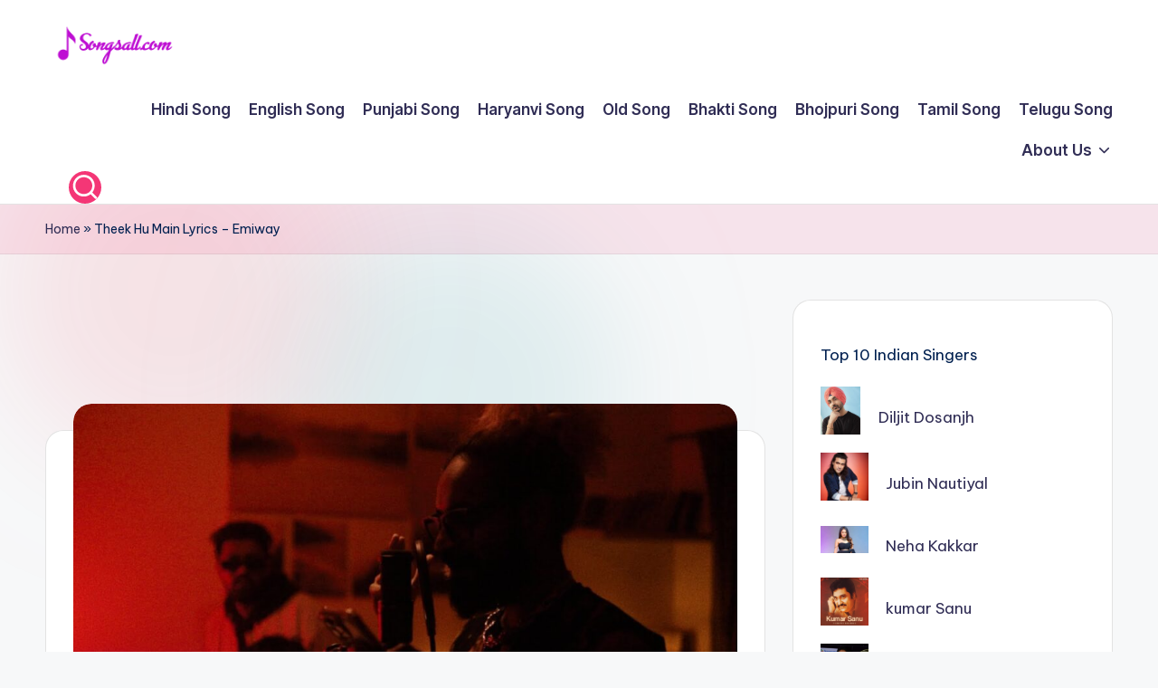

--- FILE ---
content_type: text/html; charset=utf-8
request_url: https://www.google.com/recaptcha/api2/aframe
body_size: 267
content:
<!DOCTYPE HTML><html><head><meta http-equiv="content-type" content="text/html; charset=UTF-8"></head><body><script nonce="IRyNhSgjbkpJR2dxX6TAdw">/** Anti-fraud and anti-abuse applications only. See google.com/recaptcha */ try{var clients={'sodar':'https://pagead2.googlesyndication.com/pagead/sodar?'};window.addEventListener("message",function(a){try{if(a.source===window.parent){var b=JSON.parse(a.data);var c=clients[b['id']];if(c){var d=document.createElement('img');d.src=c+b['params']+'&rc='+(localStorage.getItem("rc::a")?sessionStorage.getItem("rc::b"):"");window.document.body.appendChild(d);sessionStorage.setItem("rc::e",parseInt(sessionStorage.getItem("rc::e")||0)+1);localStorage.setItem("rc::h",'1769420122792');}}}catch(b){}});window.parent.postMessage("_grecaptcha_ready", "*");}catch(b){}</script></body></html>